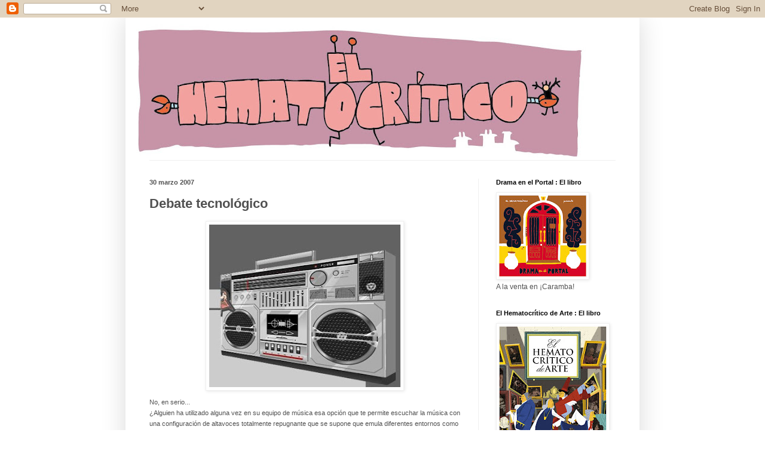

--- FILE ---
content_type: text/html; charset=UTF-8
request_url: https://elhematocritico.blogspot.com/2007/03/debate-tecnolgico.html?showComment=1175467200000
body_size: 11990
content:
<!DOCTYPE html>
<html class='v2' dir='ltr' xmlns='http://www.w3.org/1999/xhtml' xmlns:b='http://www.google.com/2005/gml/b' xmlns:data='http://www.google.com/2005/gml/data' xmlns:expr='http://www.google.com/2005/gml/expr'>
<head>
<link href='https://www.blogger.com/static/v1/widgets/335934321-css_bundle_v2.css' rel='stylesheet' type='text/css'/>
<meta content='IE=EmulateIE7' http-equiv='X-UA-Compatible'/>
<meta content='width=1100' name='viewport'/>
<meta content='text/html; charset=UTF-8' http-equiv='Content-Type'/>
<meta content='blogger' name='generator'/>
<link href='https://elhematocritico.blogspot.com/favicon.ico' rel='icon' type='image/x-icon'/>
<link href='http://elhematocritico.blogspot.com/2007/03/debate-tecnolgico.html' rel='canonical'/>
<link rel="alternate" type="application/atom+xml" title="El Hematocrítico - Atom" href="https://elhematocritico.blogspot.com/feeds/posts/default" />
<link rel="alternate" type="application/rss+xml" title="El Hematocrítico - RSS" href="https://elhematocritico.blogspot.com/feeds/posts/default?alt=rss" />
<link rel="service.post" type="application/atom+xml" title="El Hematocrítico - Atom" href="https://www.blogger.com/feeds/29885496/posts/default" />

<link rel="alternate" type="application/atom+xml" title="El Hematocrítico - Atom" href="https://elhematocritico.blogspot.com/feeds/4086845625184254881/comments/default" />
<!--Can't find substitution for tag [blog.ieCssRetrofitLinks]-->
<link href='https://blogger.googleusercontent.com/img/b/R29vZ2xl/AVvXsEiDWA8NHrrAhLzXYy7diH4m3i0PGa7lUz8FjNPTlugTUpq5jwEkBxM0GqYvorfytRzbXZcRF9E50qWYvkY6szwMvx8U3W6TL2FFqisVx-3T4UODsIuWJXk1PTOjayUwheBZ3y6n3Q/s320/untitled.bmp' rel='image_src'/>
<meta content='http://elhematocritico.blogspot.com/2007/03/debate-tecnolgico.html' property='og:url'/>
<meta content='Debate tecnológico' property='og:title'/>
<meta content='No, en serio... ¿Alguien ha utilizado alguna vez en su equipo de música esa opción que te permite escuchar la música con una configuración d...' property='og:description'/>
<meta content='https://blogger.googleusercontent.com/img/b/R29vZ2xl/AVvXsEiDWA8NHrrAhLzXYy7diH4m3i0PGa7lUz8FjNPTlugTUpq5jwEkBxM0GqYvorfytRzbXZcRF9E50qWYvkY6szwMvx8U3W6TL2FFqisVx-3T4UODsIuWJXk1PTOjayUwheBZ3y6n3Q/w1200-h630-p-k-no-nu/untitled.bmp' property='og:image'/>
<title>El Hematocrítico: Debate tecnológico</title>
<style id='page-skin-1' type='text/css'><!--
/*
-----------------------------------------------
Blogger Template Style
Name:     Simple
Designer: Blogger
URL:      www.blogger.com
----------------------------------------------- */
/* Content
----------------------------------------------- */
body {
font: normal normal 12px Arial, Tahoma, Helvetica, FreeSans, sans-serif;
color: #515151;
background: #ffffff none repeat scroll top left;
padding: 0 40px 40px 40px;
}
html body .region-inner {
min-width: 0;
max-width: 100%;
width: auto;
}
h2 {
font-size: 22px;
}
a:link {
text-decoration:none;
color: #cf2568;
}
a:visited {
text-decoration:none;
color: #909090;
}
a:hover {
text-decoration:underline;
color: #ff407b;
}
.body-fauxcolumn-outer .fauxcolumn-inner {
background: transparent url(//www.blogblog.com/1kt/simple/body_gradient_tile_light.png) repeat scroll top left;
_background-image: none;
}
.body-fauxcolumn-outer .cap-top {
position: absolute;
z-index: 1;
height: 400px;
width: 100%;
}
.body-fauxcolumn-outer .cap-top .cap-left {
width: 100%;
background: transparent url(//www.blogblog.com/1kt/simple/gradients_light.png) repeat-x scroll top left;
_background-image: none;
}
.content-outer {
-moz-box-shadow: 0 0 40px rgba(0, 0, 0, .15);
-webkit-box-shadow: 0 0 5px rgba(0, 0, 0, .15);
-goog-ms-box-shadow: 0 0 10px #333333;
box-shadow: 0 0 40px rgba(0, 0, 0, .15);
margin-bottom: 1px;
}
.content-inner {
padding: 10px 10px;
}
.content-inner {
background-color: #ffffff;
}
/* Header
----------------------------------------------- */
.header-outer {
background: transparent none repeat-x scroll 0 -400px;
_background-image: none;
}
.Header h1 {
font: normal normal 60px Arial, Tahoma, Helvetica, FreeSans, sans-serif;
color: #c9397e;
text-shadow: -1px -1px 1px rgba(0, 0, 0, .2);
}
.Header h1 a {
color: #c9397e;
}
.Header .description {
font-size: 140%;
color: #818181;
}
.header-inner .Header .titlewrapper {
padding: 22px 30px;
}
.header-inner .Header .descriptionwrapper {
padding: 0 30px;
}
/* Tabs
----------------------------------------------- */
.tabs-inner .section:first-child {
border-top: 1px solid #f0f0f0;
}
.tabs-inner .section:first-child ul {
margin-top: -1px;
border-top: 1px solid #f0f0f0;
border-left: 0 solid #f0f0f0;
border-right: 0 solid #f0f0f0;
}
.tabs-inner .widget ul {
background: #f7f7f7 url(//www.blogblog.com/1kt/simple/gradients_light.png) repeat-x scroll 0 -800px;
_background-image: none;
border-bottom: 1px solid #f0f0f0;
margin-top: 0;
margin-left: -30px;
margin-right: -30px;
}
.tabs-inner .widget li a {
display: inline-block;
padding: .6em 1em;
font: normal normal 14px Arial, Tahoma, Helvetica, FreeSans, sans-serif;
color: #9f9f9f;
border-left: 1px solid #ffffff;
border-right: 1px solid #f0f0f0;
}
.tabs-inner .widget li:first-child a {
border-left: none;
}
.tabs-inner .widget li.selected a, .tabs-inner .widget li a:hover {
color: #000000;
background-color: #f0f0f0;
text-decoration: none;
}
/* Columns
----------------------------------------------- */
.main-outer {
border-top: 0 solid #f0f0f0;
}
.fauxcolumn-left-outer .fauxcolumn-inner {
border-right: 1px solid #f0f0f0;
}
.fauxcolumn-right-outer .fauxcolumn-inner {
border-left: 1px solid #f0f0f0;
}
/* Headings
----------------------------------------------- */
div.widget > h2,
div.widget h2.title {
margin: 0 0 1em 0;
font: normal bold 11px Arial, Tahoma, Helvetica, FreeSans, sans-serif;
color: #000000;
}
/* Widgets
----------------------------------------------- */
.widget .zippy {
color: #9f9f9f;
text-shadow: 2px 2px 1px rgba(0, 0, 0, .1);
}
.widget .popular-posts ul {
list-style: none;
}
/* Posts
----------------------------------------------- */
h2.date-header {
font: normal bold 11px Arial, Tahoma, Helvetica, FreeSans, sans-serif;
}
.date-header span {
background-color: transparent;
color: #515151;
padding: inherit;
letter-spacing: inherit;
margin: inherit;
}
.main-inner {
padding-top: 30px;
padding-bottom: 30px;
}
.main-inner .column-center-inner {
padding: 0 15px;
}
.main-inner .column-center-inner .section {
margin: 0 15px;
}
.post {
margin: 0 0 25px 0;
}
h3.post-title, .comments h4 {
font: normal bold 22px Arial, Tahoma, Helvetica, FreeSans, sans-serif;
margin: .75em 0 0;
}
.post-body {
font-size: 110%;
line-height: 1.4;
position: relative;
}
.post-body img, .post-body .tr-caption-container, .Profile img, .Image img,
.BlogList .item-thumbnail img {
padding: 2px;
background: #ffffff;
border: 1px solid #f0f0f0;
-moz-box-shadow: 1px 1px 5px rgba(0, 0, 0, .1);
-webkit-box-shadow: 1px 1px 5px rgba(0, 0, 0, .1);
box-shadow: 1px 1px 5px rgba(0, 0, 0, .1);
}
.post-body img, .post-body .tr-caption-container {
padding: 5px;
}
.post-body .tr-caption-container {
color: #515151;
}
.post-body .tr-caption-container img {
padding: 0;
background: transparent;
border: none;
-moz-box-shadow: 0 0 0 rgba(0, 0, 0, .1);
-webkit-box-shadow: 0 0 0 rgba(0, 0, 0, .1);
box-shadow: 0 0 0 rgba(0, 0, 0, .1);
}
.post-header {
margin: 0 0 1.5em;
line-height: 1.6;
font-size: 90%;
}
.post-footer {
margin: 20px -2px 0;
padding: 5px 10px;
color: #737373;
background-color: #fbfbfb;
border-bottom: 1px solid #f0f0f0;
line-height: 1.6;
font-size: 90%;
}
#comments .comment-author {
padding-top: 1.5em;
border-top: 1px solid #f0f0f0;
background-position: 0 1.5em;
}
#comments .comment-author:first-child {
padding-top: 0;
border-top: none;
}
.avatar-image-container {
margin: .2em 0 0;
}
#comments .avatar-image-container img {
border: 1px solid #f0f0f0;
}
/* Comments
----------------------------------------------- */
.comments .comments-content .icon.blog-author {
background-repeat: no-repeat;
background-image: url([data-uri]);
}
.comments .comments-content .loadmore a {
border-top: 1px solid #9f9f9f;
border-bottom: 1px solid #9f9f9f;
}
.comments .comment-thread.inline-thread {
background-color: #fbfbfb;
}
.comments .continue {
border-top: 2px solid #9f9f9f;
}
/* Accents
---------------------------------------------- */
.section-columns td.columns-cell {
border-left: 1px solid #f0f0f0;
}
.blog-pager {
background: transparent none no-repeat scroll top center;
}
.blog-pager-older-link, .home-link,
.blog-pager-newer-link {
background-color: #ffffff;
padding: 5px;
}
.footer-outer {
border-top: 0 dashed #bbbbbb;
}
/* Mobile
----------------------------------------------- */
body.mobile  {
background-size: auto;
}
.mobile .body-fauxcolumn-outer {
background: transparent none repeat scroll top left;
}
.mobile .body-fauxcolumn-outer .cap-top {
background-size: 100% auto;
}
.mobile .content-outer {
-webkit-box-shadow: 0 0 3px rgba(0, 0, 0, .15);
box-shadow: 0 0 3px rgba(0, 0, 0, .15);
}
.mobile .tabs-inner .widget ul {
margin-left: 0;
margin-right: 0;
}
.mobile .post {
margin: 0;
}
.mobile .main-inner .column-center-inner .section {
margin: 0;
}
.mobile .date-header span {
padding: 0.1em 10px;
margin: 0 -10px;
}
.mobile h3.post-title {
margin: 0;
}
.mobile .blog-pager {
background: transparent none no-repeat scroll top center;
}
.mobile .footer-outer {
border-top: none;
}
.mobile .main-inner, .mobile .footer-inner {
background-color: #ffffff;
}
.mobile-index-contents {
color: #515151;
}
.mobile-link-button {
background-color: #cf2568;
}
.mobile-link-button a:link, .mobile-link-button a:visited {
color: #ffffff;
}
.mobile .tabs-inner .section:first-child {
border-top: none;
}
.mobile .tabs-inner .PageList .widget-content {
background-color: #f0f0f0;
color: #000000;
border-top: 1px solid #f0f0f0;
border-bottom: 1px solid #f0f0f0;
}
.mobile .tabs-inner .PageList .widget-content .pagelist-arrow {
border-left: 1px solid #f0f0f0;
}

--></style>
<style id='template-skin-1' type='text/css'><!--
body {
min-width: 860px;
}
.content-outer, .content-fauxcolumn-outer, .region-inner {
min-width: 860px;
max-width: 860px;
_width: 860px;
}
.main-inner .columns {
padding-left: 0px;
padding-right: 260px;
}
.main-inner .fauxcolumn-center-outer {
left: 0px;
right: 260px;
/* IE6 does not respect left and right together */
_width: expression(this.parentNode.offsetWidth -
parseInt("0px") -
parseInt("260px") + 'px');
}
.main-inner .fauxcolumn-left-outer {
width: 0px;
}
.main-inner .fauxcolumn-right-outer {
width: 260px;
}
.main-inner .column-left-outer {
width: 0px;
right: 100%;
margin-left: -0px;
}
.main-inner .column-right-outer {
width: 260px;
margin-right: -260px;
}
#layout {
min-width: 0;
}
#layout .content-outer {
min-width: 0;
width: 800px;
}
#layout .region-inner {
min-width: 0;
width: auto;
}
--></style>
<link href='https://www.blogger.com/dyn-css/authorization.css?targetBlogID=29885496&amp;zx=3a00f42f-3139-4e26-8571-e96a5411dda0' media='none' onload='if(media!=&#39;all&#39;)media=&#39;all&#39;' rel='stylesheet'/><noscript><link href='https://www.blogger.com/dyn-css/authorization.css?targetBlogID=29885496&amp;zx=3a00f42f-3139-4e26-8571-e96a5411dda0' rel='stylesheet'/></noscript>
<meta name='google-adsense-platform-account' content='ca-host-pub-1556223355139109'/>
<meta name='google-adsense-platform-domain' content='blogspot.com'/>

</head>
<body class='loading variant-pale'>
<div class='navbar section' id='navbar'><div class='widget Navbar' data-version='1' id='Navbar1'><script type="text/javascript">
    function setAttributeOnload(object, attribute, val) {
      if(window.addEventListener) {
        window.addEventListener('load',
          function(){ object[attribute] = val; }, false);
      } else {
        window.attachEvent('onload', function(){ object[attribute] = val; });
      }
    }
  </script>
<div id="navbar-iframe-container"></div>
<script type="text/javascript" src="https://apis.google.com/js/platform.js"></script>
<script type="text/javascript">
      gapi.load("gapi.iframes:gapi.iframes.style.bubble", function() {
        if (gapi.iframes && gapi.iframes.getContext) {
          gapi.iframes.getContext().openChild({
              url: 'https://www.blogger.com/navbar/29885496?po\x3d4086845625184254881\x26origin\x3dhttps://elhematocritico.blogspot.com',
              where: document.getElementById("navbar-iframe-container"),
              id: "navbar-iframe"
          });
        }
      });
    </script><script type="text/javascript">
(function() {
var script = document.createElement('script');
script.type = 'text/javascript';
script.src = '//pagead2.googlesyndication.com/pagead/js/google_top_exp.js';
var head = document.getElementsByTagName('head')[0];
if (head) {
head.appendChild(script);
}})();
</script>
</div></div>
<div class='body-fauxcolumns'>
<div class='fauxcolumn-outer body-fauxcolumn-outer'>
<div class='cap-top'>
<div class='cap-left'></div>
<div class='cap-right'></div>
</div>
<div class='fauxborder-left'>
<div class='fauxborder-right'></div>
<div class='fauxcolumn-inner'>
</div>
</div>
<div class='cap-bottom'>
<div class='cap-left'></div>
<div class='cap-right'></div>
</div>
</div>
</div>
<div class='content'>
<div class='content-fauxcolumns'>
<div class='fauxcolumn-outer content-fauxcolumn-outer'>
<div class='cap-top'>
<div class='cap-left'></div>
<div class='cap-right'></div>
</div>
<div class='fauxborder-left'>
<div class='fauxborder-right'></div>
<div class='fauxcolumn-inner'>
</div>
</div>
<div class='cap-bottom'>
<div class='cap-left'></div>
<div class='cap-right'></div>
</div>
</div>
</div>
<div class='content-outer'>
<div class='content-cap-top cap-top'>
<div class='cap-left'></div>
<div class='cap-right'></div>
</div>
<div class='fauxborder-left content-fauxborder-left'>
<div class='fauxborder-right content-fauxborder-right'></div>
<div class='content-inner'>
<header>
<div class='header-outer'>
<div class='header-cap-top cap-top'>
<div class='cap-left'></div>
<div class='cap-right'></div>
</div>
<div class='fauxborder-left header-fauxborder-left'>
<div class='fauxborder-right header-fauxborder-right'></div>
<div class='region-inner header-inner'>
<div class='header section' id='header'><div class='widget Header' data-version='1' id='Header1'>
<div id='header-inner'>
<a href='https://elhematocritico.blogspot.com/' style='display: block'>
<img alt='El Hematocrítico' height='228px; ' id='Header1_headerimg' src='https://blogger.googleusercontent.com/img/b/R29vZ2xl/AVvXsEhnOKNBJmXGkjRX_AlaG8HxTOxrHvrLPbntCuXSjrWDmKULRjSSLZsr6Gx-tCRaWPL-fie3Lar07kAUfxOVxglIceV4365nR7hinyeanCy63TxOk5gzYZo8loqC0HAIp2KfgUX6XA/s760/Ro_tulo+Hemato%25281%2529.jpg' style='display: block' width='760px; '/>
</a>
</div>
</div></div>
</div>
</div>
<div class='header-cap-bottom cap-bottom'>
<div class='cap-left'></div>
<div class='cap-right'></div>
</div>
</div>
</header>
<div class='tabs-outer'>
<div class='tabs-cap-top cap-top'>
<div class='cap-left'></div>
<div class='cap-right'></div>
</div>
<div class='fauxborder-left tabs-fauxborder-left'>
<div class='fauxborder-right tabs-fauxborder-right'></div>
<div class='region-inner tabs-inner'>
<div class='tabs no-items section' id='crosscol'></div>
<div class='tabs no-items section' id='crosscol-overflow'></div>
</div>
</div>
<div class='tabs-cap-bottom cap-bottom'>
<div class='cap-left'></div>
<div class='cap-right'></div>
</div>
</div>
<div class='main-outer'>
<div class='main-cap-top cap-top'>
<div class='cap-left'></div>
<div class='cap-right'></div>
</div>
<div class='fauxborder-left main-fauxborder-left'>
<div class='fauxborder-right main-fauxborder-right'></div>
<div class='region-inner main-inner'>
<div class='columns fauxcolumns'>
<div class='fauxcolumn-outer fauxcolumn-center-outer'>
<div class='cap-top'>
<div class='cap-left'></div>
<div class='cap-right'></div>
</div>
<div class='fauxborder-left'>
<div class='fauxborder-right'></div>
<div class='fauxcolumn-inner'>
</div>
</div>
<div class='cap-bottom'>
<div class='cap-left'></div>
<div class='cap-right'></div>
</div>
</div>
<div class='fauxcolumn-outer fauxcolumn-left-outer'>
<div class='cap-top'>
<div class='cap-left'></div>
<div class='cap-right'></div>
</div>
<div class='fauxborder-left'>
<div class='fauxborder-right'></div>
<div class='fauxcolumn-inner'>
</div>
</div>
<div class='cap-bottom'>
<div class='cap-left'></div>
<div class='cap-right'></div>
</div>
</div>
<div class='fauxcolumn-outer fauxcolumn-right-outer'>
<div class='cap-top'>
<div class='cap-left'></div>
<div class='cap-right'></div>
</div>
<div class='fauxborder-left'>
<div class='fauxborder-right'></div>
<div class='fauxcolumn-inner'>
</div>
</div>
<div class='cap-bottom'>
<div class='cap-left'></div>
<div class='cap-right'></div>
</div>
</div>
<!-- corrects IE6 width calculation -->
<div class='columns-inner'>
<div class='column-center-outer'>
<div class='column-center-inner'>
<div class='main section' id='main'><div class='widget Blog' data-version='1' id='Blog1'>
<div class='blog-posts hfeed'>

          <div class="date-outer">
        
<h2 class='date-header'><span>30 marzo 2007</span></h2>

          <div class="date-posts">
        
<div class='post-outer'>
<div class='post hentry'>
<a name='4086845625184254881'></a>
<h3 class='post-title entry-title'>
Debate tecnológico
</h3>
<div class='post-header'>
<div class='post-header-line-1'></div>
</div>
<div class='post-body entry-content' id='post-body-4086845625184254881'>
<a href="https://blogger.googleusercontent.com/img/b/R29vZ2xl/AVvXsEiDWA8NHrrAhLzXYy7diH4m3i0PGa7lUz8FjNPTlugTUpq5jwEkBxM0GqYvorfytRzbXZcRF9E50qWYvkY6szwMvx8U3W6TL2FFqisVx-3T4UODsIuWJXk1PTOjayUwheBZ3y6n3Q/s1600-h/untitled.bmp"><img alt="" border="0" id="BLOGGER_PHOTO_ID_5047668813144423890" src="https://blogger.googleusercontent.com/img/b/R29vZ2xl/AVvXsEiDWA8NHrrAhLzXYy7diH4m3i0PGa7lUz8FjNPTlugTUpq5jwEkBxM0GqYvorfytRzbXZcRF9E50qWYvkY6szwMvx8U3W6TL2FFqisVx-3T4UODsIuWJXk1PTOjayUwheBZ3y6n3Q/s320/untitled.bmp" style="DISPLAY: block; MARGIN: 0px auto 10px; CURSOR: hand; TEXT-ALIGN: center" /></a><span style="font-size:85%;">No, en serio...</span><br /><span style="font-size:85%;">&#191;Alguien ha utilizado alguna vez en su equipo de música esa opción que te permite escuchar la música con una configuración de altavoces totalmente repugnante que se supone que emula diferentes entornos como Church, Theatre o Stadium? &#191;Alguien jamás? &#191;Esto vale para algo?.</span><br /><span style="font-size:85%;">Y otra pregunta...&#191;alguien se acuerda del botón misterioso que tenían aquellos radiocasettes de nuestra infancia que ponía DOLBY?. &#191;Eso hacía qué exactamente?.Espero sus respuestas.</span>
<div style='clear: both;'></div>
</div>
<div class='post-footer'>
<div class='post-footer-line post-footer-line-1'><span class='post-author vcard'>
Publicado por
<span class='fn'>Hematocrítico</span>
</span>
<span class='post-timestamp'>
en
<a class='timestamp-link' href='https://elhematocritico.blogspot.com/2007/03/debate-tecnolgico.html' rel='bookmark' title='permanent link'><abbr class='published' title='2007-03-30T12:52:00+02:00'>12:52 p.&#8239;m.</abbr></a>
</span>
<span class='post-comment-link'>
</span>
<span class='post-icons'>
<span class='item-action'>
<a href='https://www.blogger.com/email-post/29885496/4086845625184254881' title='Enviar entrada por correo electrónico'>
<img alt="" class="icon-action" height="13" src="//img1.blogblog.com/img/icon18_email.gif" width="18">
</a>
</span>
<span class='item-control blog-admin pid-2029700466'>
<a href='https://www.blogger.com/post-edit.g?blogID=29885496&postID=4086845625184254881&from=pencil' title='Editar entrada'>
<img alt='' class='icon-action' height='18' src='https://resources.blogblog.com/img/icon18_edit_allbkg.gif' width='18'/>
</a>
</span>
</span>
<div class='post-share-buttons goog-inline-block'>
<a class='goog-inline-block share-button sb-email' href='https://www.blogger.com/share-post.g?blogID=29885496&postID=4086845625184254881&target=email' target='_blank' title='Enviar por correo electrónico'><span class='share-button-link-text'>Enviar por correo electrónico</span></a><a class='goog-inline-block share-button sb-blog' href='https://www.blogger.com/share-post.g?blogID=29885496&postID=4086845625184254881&target=blog' onclick='window.open(this.href, "_blank", "height=270,width=475"); return false;' target='_blank' title='Escribe un blog'><span class='share-button-link-text'>Escribe un blog</span></a><a class='goog-inline-block share-button sb-twitter' href='https://www.blogger.com/share-post.g?blogID=29885496&postID=4086845625184254881&target=twitter' target='_blank' title='Compartir en X'><span class='share-button-link-text'>Compartir en X</span></a><a class='goog-inline-block share-button sb-facebook' href='https://www.blogger.com/share-post.g?blogID=29885496&postID=4086845625184254881&target=facebook' onclick='window.open(this.href, "_blank", "height=430,width=640"); return false;' target='_blank' title='Compartir con Facebook'><span class='share-button-link-text'>Compartir con Facebook</span></a><a class='goog-inline-block share-button sb-pinterest' href='https://www.blogger.com/share-post.g?blogID=29885496&postID=4086845625184254881&target=pinterest' target='_blank' title='Compartir en Pinterest'><span class='share-button-link-text'>Compartir en Pinterest</span></a>
</div>
</div>
<div class='post-footer-line post-footer-line-2'></div>
<div class='post-footer-line post-footer-line-3'><span class='post-location'>
</span>
</div>
</div>
</div>
<div class='comments' id='comments'>
<a name='comments'></a>
<h4>6 comentarios:</h4>
<div id='Blog1_comments-block-wrapper'>
<dl class='avatar-comment-indent' id='comments-block'>
<dt class='comment-author ' id='c1471699708952808217'>
<a name='c1471699708952808217'></a>
<div class="avatar-image-container avatar-stock"><span dir="ltr"><img src="//resources.blogblog.com/img/blank.gif" width="35" height="35" alt="" title="An&oacute;nimo">

</span></div>
Anónimo
dijo...
</dt>
<dd class='comment-body' id='Blog1_cmt-1471699708952808217'>
<p>
Que no se dice Dolby, fuuuuuuurro, se dice "Dobly" (con acento en la "b")<BR/><BR/>&#161;&#161;This goes to eleven!!
</p>
</dd>
<dd class='comment-footer'>
<span class='comment-timestamp'>
<a href='https://elhematocritico.blogspot.com/2007/03/debate-tecnolgico.html?showComment=1175255940000#c1471699708952808217' title='comment permalink'>
1:59 p.&#8239;m.
</a>
<span class='item-control blog-admin pid-1427467223'>
<a class='comment-delete' href='https://www.blogger.com/comment/delete/29885496/1471699708952808217' title='Eliminar comentario'>
<img src='https://resources.blogblog.com/img/icon_delete13.gif'/>
</a>
</span>
</span>
</dd>
<dt class='comment-author ' id='c3665113560838752376'>
<a name='c3665113560838752376'></a>
<div class="avatar-image-container avatar-stock"><span dir="ltr"><img src="//resources.blogblog.com/img/blank.gif" width="35" height="35" alt="" title="An&oacute;nimo">

</span></div>
Anónimo
dijo...
</dt>
<dd class='comment-body' id='Blog1_cmt-3665113560838752376'>
<p>
De esos botones, el más inútil de todos era ese de los PiCis de antaño que ponía TURBO. Quién querría que una patata de ordenador fuera todavía más lenta de lo que iba, pregunto amburtiado?
</p>
</dd>
<dd class='comment-footer'>
<span class='comment-timestamp'>
<a href='https://elhematocritico.blogspot.com/2007/03/debate-tecnolgico.html?showComment=1175257080000#c3665113560838752376' title='comment permalink'>
2:18 p.&#8239;m.
</a>
<span class='item-control blog-admin pid-1427467223'>
<a class='comment-delete' href='https://www.blogger.com/comment/delete/29885496/3665113560838752376' title='Eliminar comentario'>
<img src='https://resources.blogblog.com/img/icon_delete13.gif'/>
</a>
</span>
</span>
</dd>
<dt class='comment-author blog-author' id='c3881458230284092031'>
<a name='c3881458230284092031'></a>
<div class="avatar-image-container vcard"><span dir="ltr"><a href="https://www.blogger.com/profile/05946908329695993124" target="" rel="nofollow" onclick="" class="avatar-hovercard" id="av-3881458230284092031-05946908329695993124"><img src="https://resources.blogblog.com/img/blank.gif" width="35" height="35" class="delayLoad" style="display: none;" longdesc="//blogger.googleusercontent.com/img/b/R29vZ2xl/AVvXsEg8U38FTAqCXlkGXnXQG-4s8Jd3M62KSrMGXOb_ccRsFIN5ChyZROaa1b7kHn-Zww4nYFoIvFDVqeBQWlqWFDX5fog9HdlC_CCDgcocHYT7GtK8oBYZr81bVRX7QIS9iQ/s45-c/hemato.jpg" alt="" title="Hematocr&iacute;tico">

<noscript><img src="//blogger.googleusercontent.com/img/b/R29vZ2xl/AVvXsEg8U38FTAqCXlkGXnXQG-4s8Jd3M62KSrMGXOb_ccRsFIN5ChyZROaa1b7kHn-Zww4nYFoIvFDVqeBQWlqWFDX5fog9HdlC_CCDgcocHYT7GtK8oBYZr81bVRX7QIS9iQ/s45-c/hemato.jpg" width="35" height="35" class="photo" alt=""></noscript></a></span></div>
<a href='https://www.blogger.com/profile/05946908329695993124' rel='nofollow'>Hematocrítico</a>
dijo...
</dt>
<dd class='comment-body' id='Blog1_cmt-3881458230284092031'>
<p>
Me recuerdan por aquí que el botón de TURBO, inútil que parecía, era la única forma posible de conseguir jugar al juego del gusano en los velocísimos 286. había que amainar esos 25 megaherzios
</p>
</dd>
<dd class='comment-footer'>
<span class='comment-timestamp'>
<a href='https://elhematocritico.blogspot.com/2007/03/debate-tecnolgico.html?showComment=1175260800000#c3881458230284092031' title='comment permalink'>
3:20 p.&#8239;m.
</a>
<span class='item-control blog-admin pid-2029700466'>
<a class='comment-delete' href='https://www.blogger.com/comment/delete/29885496/3881458230284092031' title='Eliminar comentario'>
<img src='https://resources.blogblog.com/img/icon_delete13.gif'/>
</a>
</span>
</span>
</dd>
<dt class='comment-author ' id='c2547882716891510581'>
<a name='c2547882716891510581'></a>
<div class="avatar-image-container avatar-stock"><span dir="ltr"><a href="https://www.blogger.com/profile/02562437940743679939" target="" rel="nofollow" onclick="" class="avatar-hovercard" id="av-2547882716891510581-02562437940743679939"><img src="//www.blogger.com/img/blogger_logo_round_35.png" width="35" height="35" alt="" title="retratoderetrete">

</a></span></div>
<a href='https://www.blogger.com/profile/02562437940743679939' rel='nofollow'>retratoderetrete</a>
dijo...
</dt>
<dd class='comment-body' id='Blog1_cmt-2547882716891510581'>
<p>
perdón por hablar de otro tema, pero estoy viendo "escuela de rock" y...<BR/>&#191;POR QUÉ NADIE ME HABÍA DICHO QUE AL SEÑOR BLACK LO DOBLABA EL DE EL CANTO DEL MOCO?<BR/>lo siento, pero así no puedo verla.<BR/>ya me la pasarás en v.o.
</p>
</dd>
<dd class='comment-footer'>
<span class='comment-timestamp'>
<a href='https://elhematocritico.blogspot.com/2007/03/debate-tecnolgico.html?showComment=1175458200000#c2547882716891510581' title='comment permalink'>
10:10 p.&#8239;m.
</a>
<span class='item-control blog-admin pid-1002516177'>
<a class='comment-delete' href='https://www.blogger.com/comment/delete/29885496/2547882716891510581' title='Eliminar comentario'>
<img src='https://resources.blogblog.com/img/icon_delete13.gif'/>
</a>
</span>
</span>
</dd>
<dt class='comment-author blog-author' id='c4645672358730563866'>
<a name='c4645672358730563866'></a>
<div class="avatar-image-container vcard"><span dir="ltr"><a href="https://www.blogger.com/profile/05946908329695993124" target="" rel="nofollow" onclick="" class="avatar-hovercard" id="av-4645672358730563866-05946908329695993124"><img src="https://resources.blogblog.com/img/blank.gif" width="35" height="35" class="delayLoad" style="display: none;" longdesc="//blogger.googleusercontent.com/img/b/R29vZ2xl/AVvXsEg8U38FTAqCXlkGXnXQG-4s8Jd3M62KSrMGXOb_ccRsFIN5ChyZROaa1b7kHn-Zww4nYFoIvFDVqeBQWlqWFDX5fog9HdlC_CCDgcocHYT7GtK8oBYZr81bVRX7QIS9iQ/s45-c/hemato.jpg" alt="" title="Hematocr&iacute;tico">

<noscript><img src="//blogger.googleusercontent.com/img/b/R29vZ2xl/AVvXsEg8U38FTAqCXlkGXnXQG-4s8Jd3M62KSrMGXOb_ccRsFIN5ChyZROaa1b7kHn-Zww4nYFoIvFDVqeBQWlqWFDX5fog9HdlC_CCDgcocHYT7GtK8oBYZr81bVRX7QIS9iQ/s45-c/hemato.jpg" width="35" height="35" class="photo" alt=""></noscript></a></span></div>
<a href='https://www.blogger.com/profile/05946908329695993124' rel='nofollow'>Hematocrítico</a>
dijo...
</dt>
<dd class='comment-body' id='Blog1_cmt-4645672358730563866'>
<p>
Duro, eh?<BR/>Te pasaré el DVD. perdón por el susto!
</p>
</dd>
<dd class='comment-footer'>
<span class='comment-timestamp'>
<a href='https://elhematocritico.blogspot.com/2007/03/debate-tecnolgico.html?showComment=1175467200000#c4645672358730563866' title='comment permalink'>
12:40 a.&#8239;m.
</a>
<span class='item-control blog-admin pid-2029700466'>
<a class='comment-delete' href='https://www.blogger.com/comment/delete/29885496/4645672358730563866' title='Eliminar comentario'>
<img src='https://resources.blogblog.com/img/icon_delete13.gif'/>
</a>
</span>
</span>
</dd>
<dt class='comment-author ' id='c946787784167171473'>
<a name='c946787784167171473'></a>
<div class="avatar-image-container avatar-stock"><span dir="ltr"><img src="//resources.blogblog.com/img/blank.gif" width="35" height="35" alt="" title="An&oacute;nimo">

</span></div>
Anónimo
dijo...
</dt>
<dd class='comment-body' id='Blog1_cmt-946787784167171473'>
<p>
Jolín, Retrete, anoche estaba viendo Escuela de Mick (digo, Escuela de Rock) y me preguntaba de qué famosillo cutre sería ese doblaje impresentable que me chirriaba en los oidos...<BR/><BR/>Gracias por sacarme de la duda, ahora lo comprendo.
</p>
</dd>
<dd class='comment-footer'>
<span class='comment-timestamp'>
<a href='https://elhematocritico.blogspot.com/2007/03/debate-tecnolgico.html?showComment=1175526960000#c946787784167171473' title='comment permalink'>
5:16 p.&#8239;m.
</a>
<span class='item-control blog-admin pid-1427467223'>
<a class='comment-delete' href='https://www.blogger.com/comment/delete/29885496/946787784167171473' title='Eliminar comentario'>
<img src='https://resources.blogblog.com/img/icon_delete13.gif'/>
</a>
</span>
</span>
</dd>
</dl>
</div>
<p class='comment-footer'>
<a href='https://www.blogger.com/comment/fullpage/post/29885496/4086845625184254881' onclick=''>Publicar un comentario</a>
</p>
</div>
</div>

        </div></div>
      
</div>
<div class='blog-pager' id='blog-pager'>
<span id='blog-pager-newer-link'>
<a class='blog-pager-newer-link' href='https://elhematocritico.blogspot.com/2007/04/noestoyenelcgai-revisited.html' id='Blog1_blog-pager-newer-link' title='Entrada más reciente'>Entrada más reciente</a>
</span>
<span id='blog-pager-older-link'>
<a class='blog-pager-older-link' href='https://elhematocritico.blogspot.com/2007/03/vaya-panda-de-pichaflojas.html' id='Blog1_blog-pager-older-link' title='Entrada antigua'>Entrada antigua</a>
</span>
<a class='home-link' href='https://elhematocritico.blogspot.com/'>Inicio</a>
</div>
<div class='clear'></div>
<div class='post-feeds'>
<div class='feed-links'>
Suscribirse a:
<a class='feed-link' href='https://elhematocritico.blogspot.com/feeds/4086845625184254881/comments/default' target='_blank' type='application/atom+xml'>Enviar comentarios (Atom)</a>
</div>
</div>
</div></div>
</div>
</div>
<div class='column-left-outer'>
<div class='column-left-inner'>
<aside>
</aside>
</div>
</div>
<div class='column-right-outer'>
<div class='column-right-inner'>
<aside>
<div class='sidebar section' id='sidebar-right-1'><div class='widget Image' data-version='1' id='Image1'>
<h2>Drama en el Portal : El libro</h2>
<div class='widget-content'>
<a href='http://carambacomics.com/catalogo/tebeos/drama-en-el-portal/'>
<img alt='Drama en el Portal : El libro' height='140' id='Image1_img' src='https://blogger.googleusercontent.com/img/b/R29vZ2xl/AVvXsEgQ2hRkLqd9nURuq92bvPpe1Ms56SC1VglA7GGGd7E9edxDHulo9gwn4txhplc4G1YrqdcpcgL0iWn6FyMBr5HVDdavMr4-J7sLkEJTGUlpJl7WWimt1oNMq8NjYWCzlUFCR_VJ/s150/163drama.jpg' width='150'/>
</a>
<br/>
<span class='caption'>A la venta en &#161;Caramba!</span>
</div>
<div class='clear'></div>
</div><div class='widget Image' data-version='1' id='Image2'>
<h2>El Hematocrítico de Arte : El libro</h2>
<div class='widget-content'>
<a href='http://carambacomics.com/catalogo/tebeos/el-hematocritico-de-arte/'>
<img alt='El Hematocrítico de Arte : El libro' height='250' id='Image2_img' src='https://blogger.googleusercontent.com/img/b/R29vZ2xl/AVvXsEj_4YAsLnZHFE3yTxDzIKRugfGf9dCuvgzqpRKggI2q9Jn2NjwTEQLHNhHao2Q64BTY60E9TObvqTFqYeFvBCrg6Uj5vD8A84ZOHvu12KcThSnnHatlOzJT8-Qs3sx9xRoScEag/s250/2465.jpg' width='184'/>
</a>
<br/>
<span class='caption'>A la venta en &#161;Caramba!</span>
</div>
<div class='clear'></div>
</div><div class='widget LinkList' data-version='1' id='LinkList2'>
<h2>&#161;Quiero más Hemato!</h2>
<div class='widget-content'>
<ul>
<li><a href='http://twitter.com/hematocritico'>Seguidme en Twitter</a></li>
<li><a href='http://www.facebook.com/#!/pages/El-Hematocr%C3%ADtico/59104242826'>Seguidme en Facebook</a></li>
<li><a href='http://www.linkedin.com/in/hemato'>Estoy en Linkedin</a></li>
<li><a href='http://hematocritico.tumblr.com/'>El Hematocrítico de Arte</a></li>
<li><a href='http://cinemania.es/blogs/13/el-hematocritico-de-cine'>El Hematocrítico de Cine</a></li>
<li><a href='http://dramaenelportal.tumblr.com/'>&#161;DRAMA en el portal!</a></li>
<li><a href='http://loshermanospodcast.wordpress.com/'>Los Hermanos Podcast</a></li>
<li><a href='http://tobycontinuedcomic.tumblr.com/'>Toby Continued</a></li>
<li><a href='http://pequenoldn.librodenotas.com/profesorburro/'>El Profesor Burro</a></li>
</ul>
<div class='clear'></div>
</div>
</div><div class='widget LinkList' data-version='1' id='LinkList1'>
<h2>Vínculos muy fuertes</h2>
<div class='widget-content'>
<ul>
<li><a href='http://blog.adlo.es/'>ADLO</a></li>
<li><a href='http://albertovazquez.net/'>Alberto Vázquez</a></li>
<li><a href='http://misegagropilas.blogspot.com/'>Coco's Misegagropilas</a></li>
<li><a href='http://falloauditivo.podomatic.com/'>DJ Cake : Fallo Auditivo</a></li>
<li><a href='http://drzito.wordpress.com/'>Dr. Zito</a></li>
<li><a href='http://absencito.blogspot.com/'>El Blog Ausente</a></li>
<li><a href='http://emperador-de-los-helados.blogs.fotogramas.es/'>El Emperador de los Helados</a></li>
<li><a href='http://http//www.focoblog.com'>El Focoblog</a></li>
<li><a href='http://www.focoblog.com/focoforo/'>El Focoforo</a></li>
<li><a href='http://jcostellomusicaycine.blogspot.com/'>J Costello</a></li>
<li><a href='http://whatthefuckif.wordpress.com/'>Libertino's What the Fuck If</a></li>
<li><a href='http://www.librodenotas.com/'>Libro de Notas</a></li>
<li><a href='http://lolalorente.com/'>Lola Lorente</a></li>
<li><a href='http://www.mivieja.es/'>Mi vieja</a></li>
<li><a href='http://shaula-land.blogspot.com/'>Miguel Senior's Shaula-Land</a></li>
<li><a href='http://www.minchinela.com/cont/'>Minchinela</a></li>
<li><a href='http://noenportland.blogspot.com/'>Paolo 2000's Not in Portland</a></li>
<li><a href='http://pequenoldn.librodenotas.com/'>Pequeño Libro de Notas</a></li>
<li><a href='http://perdiendomiejem.blogspot.com/'>Perdiendo mi eje</a></li>
</ul>
<div class='clear'></div>
</div>
</div><div class='widget BlogArchive' data-version='1' id='BlogArchive1'>
<h2>&#191;Que yo dije qué?</h2>
<div class='widget-content'>
<div id='ArchiveList'>
<div id='BlogArchive1_ArchiveList'>
<select id='BlogArchive1_ArchiveMenu'>
<option value=''>&#191;Que yo dije qué?</option>
<option value='https://elhematocritico.blogspot.com/2015/05/'>mayo 2015 (1)</option>
<option value='https://elhematocritico.blogspot.com/2014/12/'>diciembre 2014 (1)</option>
<option value='https://elhematocritico.blogspot.com/2014/08/'>agosto 2014 (1)</option>
<option value='https://elhematocritico.blogspot.com/2014/01/'>enero 2014 (2)</option>
<option value='https://elhematocritico.blogspot.com/2013/12/'>diciembre 2013 (2)</option>
<option value='https://elhematocritico.blogspot.com/2013/11/'>noviembre 2013 (1)</option>
<option value='https://elhematocritico.blogspot.com/2013/10/'>octubre 2013 (3)</option>
<option value='https://elhematocritico.blogspot.com/2013/09/'>septiembre 2013 (8)</option>
<option value='https://elhematocritico.blogspot.com/2013/08/'>agosto 2013 (8)</option>
<option value='https://elhematocritico.blogspot.com/2013/07/'>julio 2013 (3)</option>
<option value='https://elhematocritico.blogspot.com/2013/06/'>junio 2013 (10)</option>
<option value='https://elhematocritico.blogspot.com/2013/05/'>mayo 2013 (9)</option>
<option value='https://elhematocritico.blogspot.com/2013/04/'>abril 2013 (10)</option>
<option value='https://elhematocritico.blogspot.com/2013/03/'>marzo 2013 (8)</option>
<option value='https://elhematocritico.blogspot.com/2013/02/'>febrero 2013 (30)</option>
<option value='https://elhematocritico.blogspot.com/2013/01/'>enero 2013 (15)</option>
<option value='https://elhematocritico.blogspot.com/2012/12/'>diciembre 2012 (12)</option>
<option value='https://elhematocritico.blogspot.com/2012/11/'>noviembre 2012 (18)</option>
<option value='https://elhematocritico.blogspot.com/2012/10/'>octubre 2012 (18)</option>
<option value='https://elhematocritico.blogspot.com/2012/09/'>septiembre 2012 (14)</option>
<option value='https://elhematocritico.blogspot.com/2012/08/'>agosto 2012 (11)</option>
<option value='https://elhematocritico.blogspot.com/2012/07/'>julio 2012 (23)</option>
<option value='https://elhematocritico.blogspot.com/2012/06/'>junio 2012 (19)</option>
<option value='https://elhematocritico.blogspot.com/2012/05/'>mayo 2012 (18)</option>
<option value='https://elhematocritico.blogspot.com/2012/04/'>abril 2012 (15)</option>
<option value='https://elhematocritico.blogspot.com/2012/03/'>marzo 2012 (19)</option>
<option value='https://elhematocritico.blogspot.com/2012/02/'>febrero 2012 (19)</option>
<option value='https://elhematocritico.blogspot.com/2012/01/'>enero 2012 (21)</option>
<option value='https://elhematocritico.blogspot.com/2011/12/'>diciembre 2011 (20)</option>
<option value='https://elhematocritico.blogspot.com/2011/11/'>noviembre 2011 (21)</option>
<option value='https://elhematocritico.blogspot.com/2011/10/'>octubre 2011 (19)</option>
<option value='https://elhematocritico.blogspot.com/2011/09/'>septiembre 2011 (23)</option>
<option value='https://elhematocritico.blogspot.com/2011/08/'>agosto 2011 (23)</option>
<option value='https://elhematocritico.blogspot.com/2011/07/'>julio 2011 (21)</option>
<option value='https://elhematocritico.blogspot.com/2011/06/'>junio 2011 (23)</option>
<option value='https://elhematocritico.blogspot.com/2011/05/'>mayo 2011 (20)</option>
<option value='https://elhematocritico.blogspot.com/2011/04/'>abril 2011 (17)</option>
<option value='https://elhematocritico.blogspot.com/2011/03/'>marzo 2011 (22)</option>
<option value='https://elhematocritico.blogspot.com/2011/02/'>febrero 2011 (21)</option>
<option value='https://elhematocritico.blogspot.com/2011/01/'>enero 2011 (20)</option>
<option value='https://elhematocritico.blogspot.com/2010/12/'>diciembre 2010 (23)</option>
<option value='https://elhematocritico.blogspot.com/2010/11/'>noviembre 2010 (22)</option>
<option value='https://elhematocritico.blogspot.com/2010/10/'>octubre 2010 (21)</option>
<option value='https://elhematocritico.blogspot.com/2010/09/'>septiembre 2010 (22)</option>
<option value='https://elhematocritico.blogspot.com/2010/08/'>agosto 2010 (18)</option>
<option value='https://elhematocritico.blogspot.com/2010/07/'>julio 2010 (24)</option>
<option value='https://elhematocritico.blogspot.com/2010/06/'>junio 2010 (22)</option>
<option value='https://elhematocritico.blogspot.com/2010/05/'>mayo 2010 (20)</option>
<option value='https://elhematocritico.blogspot.com/2010/04/'>abril 2010 (22)</option>
<option value='https://elhematocritico.blogspot.com/2010/03/'>marzo 2010 (22)</option>
<option value='https://elhematocritico.blogspot.com/2010/02/'>febrero 2010 (20)</option>
<option value='https://elhematocritico.blogspot.com/2010/01/'>enero 2010 (22)</option>
<option value='https://elhematocritico.blogspot.com/2009/12/'>diciembre 2009 (22)</option>
<option value='https://elhematocritico.blogspot.com/2009/11/'>noviembre 2009 (22)</option>
<option value='https://elhematocritico.blogspot.com/2009/10/'>octubre 2009 (24)</option>
<option value='https://elhematocritico.blogspot.com/2009/09/'>septiembre 2009 (22)</option>
<option value='https://elhematocritico.blogspot.com/2009/08/'>agosto 2009 (23)</option>
<option value='https://elhematocritico.blogspot.com/2009/07/'>julio 2009 (13)</option>
<option value='https://elhematocritico.blogspot.com/2009/06/'>junio 2009 (21)</option>
<option value='https://elhematocritico.blogspot.com/2009/05/'>mayo 2009 (21)</option>
<option value='https://elhematocritico.blogspot.com/2009/04/'>abril 2009 (21)</option>
<option value='https://elhematocritico.blogspot.com/2009/03/'>marzo 2009 (22)</option>
<option value='https://elhematocritico.blogspot.com/2009/02/'>febrero 2009 (22)</option>
<option value='https://elhematocritico.blogspot.com/2009/01/'>enero 2009 (27)</option>
<option value='https://elhematocritico.blogspot.com/2008/12/'>diciembre 2008 (21)</option>
<option value='https://elhematocritico.blogspot.com/2008/11/'>noviembre 2008 (27)</option>
<option value='https://elhematocritico.blogspot.com/2008/10/'>octubre 2008 (29)</option>
<option value='https://elhematocritico.blogspot.com/2008/09/'>septiembre 2008 (26)</option>
<option value='https://elhematocritico.blogspot.com/2008/08/'>agosto 2008 (16)</option>
<option value='https://elhematocritico.blogspot.com/2008/07/'>julio 2008 (25)</option>
<option value='https://elhematocritico.blogspot.com/2008/06/'>junio 2008 (24)</option>
<option value='https://elhematocritico.blogspot.com/2008/05/'>mayo 2008 (29)</option>
<option value='https://elhematocritico.blogspot.com/2008/04/'>abril 2008 (29)</option>
<option value='https://elhematocritico.blogspot.com/2008/03/'>marzo 2008 (31)</option>
<option value='https://elhematocritico.blogspot.com/2008/02/'>febrero 2008 (34)</option>
<option value='https://elhematocritico.blogspot.com/2008/01/'>enero 2008 (38)</option>
<option value='https://elhematocritico.blogspot.com/2007/12/'>diciembre 2007 (35)</option>
<option value='https://elhematocritico.blogspot.com/2007/11/'>noviembre 2007 (24)</option>
<option value='https://elhematocritico.blogspot.com/2007/10/'>octubre 2007 (26)</option>
<option value='https://elhematocritico.blogspot.com/2007/09/'>septiembre 2007 (23)</option>
<option value='https://elhematocritico.blogspot.com/2007/08/'>agosto 2007 (26)</option>
<option value='https://elhematocritico.blogspot.com/2007/07/'>julio 2007 (35)</option>
<option value='https://elhematocritico.blogspot.com/2007/06/'>junio 2007 (32)</option>
<option value='https://elhematocritico.blogspot.com/2007/05/'>mayo 2007 (28)</option>
<option value='https://elhematocritico.blogspot.com/2007/04/'>abril 2007 (21)</option>
<option value='https://elhematocritico.blogspot.com/2007/03/'>marzo 2007 (31)</option>
<option value='https://elhematocritico.blogspot.com/2007/02/'>febrero 2007 (43)</option>
<option value='https://elhematocritico.blogspot.com/2007/01/'>enero 2007 (29)</option>
<option value='https://elhematocritico.blogspot.com/2006/12/'>diciembre 2006 (28)</option>
<option value='https://elhematocritico.blogspot.com/2006/11/'>noviembre 2006 (27)</option>
<option value='https://elhematocritico.blogspot.com/2006/10/'>octubre 2006 (23)</option>
<option value='https://elhematocritico.blogspot.com/2006/09/'>septiembre 2006 (15)</option>
<option value='https://elhematocritico.blogspot.com/2006/08/'>agosto 2006 (23)</option>
<option value='https://elhematocritico.blogspot.com/2006/07/'>julio 2006 (17)</option>
<option value='https://elhematocritico.blogspot.com/2006/06/'>junio 2006 (10)</option>
</select>
</div>
</div>
<div class='clear'></div>
</div>
</div></div>
</aside>
</div>
</div>
</div>
<div style='clear: both'></div>
<!-- columns -->
</div>
<!-- main -->
</div>
</div>
<div class='main-cap-bottom cap-bottom'>
<div class='cap-left'></div>
<div class='cap-right'></div>
</div>
</div>
<footer>
<div class='footer-outer'>
<div class='footer-cap-top cap-top'>
<div class='cap-left'></div>
<div class='cap-right'></div>
</div>
<div class='fauxborder-left footer-fauxborder-left'>
<div class='fauxborder-right footer-fauxborder-right'></div>
<div class='region-inner footer-inner'>
<div class='foot no-items section' id='footer-1'></div>
<!-- outside of the include in order to lock Attribution widget -->
<div class='foot section' id='footer-3'><div class='widget Attribution' data-version='1' id='Attribution1'>
<div class='widget-content' style='text-align: center;'>
Tema Sencillo. Con la tecnología de <a href='https://www.blogger.com' target='_blank'>Blogger</a>.
</div>
<div class='clear'></div>
</div></div>
</div>
</div>
<div class='footer-cap-bottom cap-bottom'>
<div class='cap-left'></div>
<div class='cap-right'></div>
</div>
</div>
</footer>
<!-- content -->
</div>
</div>
<div class='content-cap-bottom cap-bottom'>
<div class='cap-left'></div>
<div class='cap-right'></div>
</div>
</div>
</div>
<script type='text/javascript'>
    window.setTimeout(function() {
        document.body.className = document.body.className.replace('loading', '');
      }, 10);
  </script>
<!-- Site Meter XHTML Strict 1.0 -->
<script src="//s26.sitemeter.com/js/counter.js?site=s26hemato" type="text/javascript">
</script>
<!-- Copyright (c)2009 Site Meter -->

<script type="text/javascript" src="https://www.blogger.com/static/v1/widgets/3845888474-widgets.js"></script>
<script type='text/javascript'>
window['__wavt'] = 'AOuZoY4ixIU78rdkhugw6goX6t7wqxw4yg:1768455687606';_WidgetManager._Init('//www.blogger.com/rearrange?blogID\x3d29885496','//elhematocritico.blogspot.com/2007/03/debate-tecnolgico.html','29885496');
_WidgetManager._SetDataContext([{'name': 'blog', 'data': {'blogId': '29885496', 'title': 'El Hematocr\xedtico', 'url': 'https://elhematocritico.blogspot.com/2007/03/debate-tecnolgico.html', 'canonicalUrl': 'http://elhematocritico.blogspot.com/2007/03/debate-tecnolgico.html', 'homepageUrl': 'https://elhematocritico.blogspot.com/', 'searchUrl': 'https://elhematocritico.blogspot.com/search', 'canonicalHomepageUrl': 'http://elhematocritico.blogspot.com/', 'blogspotFaviconUrl': 'https://elhematocritico.blogspot.com/favicon.ico', 'bloggerUrl': 'https://www.blogger.com', 'hasCustomDomain': false, 'httpsEnabled': true, 'enabledCommentProfileImages': true, 'gPlusViewType': 'FILTERED_POSTMOD', 'adultContent': false, 'analyticsAccountNumber': '', 'encoding': 'UTF-8', 'locale': 'es-ES', 'localeUnderscoreDelimited': 'es', 'languageDirection': 'ltr', 'isPrivate': false, 'isMobile': false, 'isMobileRequest': false, 'mobileClass': '', 'isPrivateBlog': false, 'isDynamicViewsAvailable': true, 'feedLinks': '\x3clink rel\x3d\x22alternate\x22 type\x3d\x22application/atom+xml\x22 title\x3d\x22El Hematocr\xedtico - Atom\x22 href\x3d\x22https://elhematocritico.blogspot.com/feeds/posts/default\x22 /\x3e\n\x3clink rel\x3d\x22alternate\x22 type\x3d\x22application/rss+xml\x22 title\x3d\x22El Hematocr\xedtico - RSS\x22 href\x3d\x22https://elhematocritico.blogspot.com/feeds/posts/default?alt\x3drss\x22 /\x3e\n\x3clink rel\x3d\x22service.post\x22 type\x3d\x22application/atom+xml\x22 title\x3d\x22El Hematocr\xedtico - Atom\x22 href\x3d\x22https://www.blogger.com/feeds/29885496/posts/default\x22 /\x3e\n\n\x3clink rel\x3d\x22alternate\x22 type\x3d\x22application/atom+xml\x22 title\x3d\x22El Hematocr\xedtico - Atom\x22 href\x3d\x22https://elhematocritico.blogspot.com/feeds/4086845625184254881/comments/default\x22 /\x3e\n', 'meTag': '', 'adsenseHostId': 'ca-host-pub-1556223355139109', 'adsenseHasAds': false, 'adsenseAutoAds': false, 'boqCommentIframeForm': true, 'loginRedirectParam': '', 'view': '', 'dynamicViewsCommentsSrc': '//www.blogblog.com/dynamicviews/4224c15c4e7c9321/js/comments.js', 'dynamicViewsScriptSrc': '//www.blogblog.com/dynamicviews/877a97a3d306fbc3', 'plusOneApiSrc': 'https://apis.google.com/js/platform.js', 'disableGComments': true, 'interstitialAccepted': false, 'sharing': {'platforms': [{'name': 'Obtener enlace', 'key': 'link', 'shareMessage': 'Obtener enlace', 'target': ''}, {'name': 'Facebook', 'key': 'facebook', 'shareMessage': 'Compartir en Facebook', 'target': 'facebook'}, {'name': 'Escribe un blog', 'key': 'blogThis', 'shareMessage': 'Escribe un blog', 'target': 'blog'}, {'name': 'X', 'key': 'twitter', 'shareMessage': 'Compartir en X', 'target': 'twitter'}, {'name': 'Pinterest', 'key': 'pinterest', 'shareMessage': 'Compartir en Pinterest', 'target': 'pinterest'}, {'name': 'Correo electr\xf3nico', 'key': 'email', 'shareMessage': 'Correo electr\xf3nico', 'target': 'email'}], 'disableGooglePlus': true, 'googlePlusShareButtonWidth': 0, 'googlePlusBootstrap': '\x3cscript type\x3d\x22text/javascript\x22\x3ewindow.___gcfg \x3d {\x27lang\x27: \x27es\x27};\x3c/script\x3e'}, 'hasCustomJumpLinkMessage': false, 'jumpLinkMessage': 'Leer m\xe1s', 'pageType': 'item', 'postId': '4086845625184254881', 'postImageThumbnailUrl': 'https://blogger.googleusercontent.com/img/b/R29vZ2xl/AVvXsEiDWA8NHrrAhLzXYy7diH4m3i0PGa7lUz8FjNPTlugTUpq5jwEkBxM0GqYvorfytRzbXZcRF9E50qWYvkY6szwMvx8U3W6TL2FFqisVx-3T4UODsIuWJXk1PTOjayUwheBZ3y6n3Q/s72-c/untitled.bmp', 'postImageUrl': 'https://blogger.googleusercontent.com/img/b/R29vZ2xl/AVvXsEiDWA8NHrrAhLzXYy7diH4m3i0PGa7lUz8FjNPTlugTUpq5jwEkBxM0GqYvorfytRzbXZcRF9E50qWYvkY6szwMvx8U3W6TL2FFqisVx-3T4UODsIuWJXk1PTOjayUwheBZ3y6n3Q/s320/untitled.bmp', 'pageName': 'Debate tecnol\xf3gico', 'pageTitle': 'El Hematocr\xedtico: Debate tecnol\xf3gico'}}, {'name': 'features', 'data': {}}, {'name': 'messages', 'data': {'edit': 'Editar', 'linkCopiedToClipboard': 'El enlace se ha copiado en el Portapapeles.', 'ok': 'Aceptar', 'postLink': 'Enlace de la entrada'}}, {'name': 'template', 'data': {'name': 'custom', 'localizedName': 'Personalizado', 'isResponsive': false, 'isAlternateRendering': false, 'isCustom': true, 'variant': 'pale', 'variantId': 'pale'}}, {'name': 'view', 'data': {'classic': {'name': 'classic', 'url': '?view\x3dclassic'}, 'flipcard': {'name': 'flipcard', 'url': '?view\x3dflipcard'}, 'magazine': {'name': 'magazine', 'url': '?view\x3dmagazine'}, 'mosaic': {'name': 'mosaic', 'url': '?view\x3dmosaic'}, 'sidebar': {'name': 'sidebar', 'url': '?view\x3dsidebar'}, 'snapshot': {'name': 'snapshot', 'url': '?view\x3dsnapshot'}, 'timeslide': {'name': 'timeslide', 'url': '?view\x3dtimeslide'}, 'isMobile': false, 'title': 'Debate tecnol\xf3gico', 'description': 'No, en serio... \xbfAlguien ha utilizado alguna vez en su equipo de m\xfasica esa opci\xf3n que te permite escuchar la m\xfasica con una configuraci\xf3n d...', 'featuredImage': 'https://blogger.googleusercontent.com/img/b/R29vZ2xl/AVvXsEiDWA8NHrrAhLzXYy7diH4m3i0PGa7lUz8FjNPTlugTUpq5jwEkBxM0GqYvorfytRzbXZcRF9E50qWYvkY6szwMvx8U3W6TL2FFqisVx-3T4UODsIuWJXk1PTOjayUwheBZ3y6n3Q/s320/untitled.bmp', 'url': 'https://elhematocritico.blogspot.com/2007/03/debate-tecnolgico.html', 'type': 'item', 'isSingleItem': true, 'isMultipleItems': false, 'isError': false, 'isPage': false, 'isPost': true, 'isHomepage': false, 'isArchive': false, 'isLabelSearch': false, 'postId': 4086845625184254881}}]);
_WidgetManager._RegisterWidget('_NavbarView', new _WidgetInfo('Navbar1', 'navbar', document.getElementById('Navbar1'), {}, 'displayModeFull'));
_WidgetManager._RegisterWidget('_HeaderView', new _WidgetInfo('Header1', 'header', document.getElementById('Header1'), {}, 'displayModeFull'));
_WidgetManager._RegisterWidget('_BlogView', new _WidgetInfo('Blog1', 'main', document.getElementById('Blog1'), {'cmtInteractionsEnabled': false, 'lightboxEnabled': true, 'lightboxModuleUrl': 'https://www.blogger.com/static/v1/jsbin/2700948682-lbx__es.js', 'lightboxCssUrl': 'https://www.blogger.com/static/v1/v-css/828616780-lightbox_bundle.css'}, 'displayModeFull'));
_WidgetManager._RegisterWidget('_ImageView', new _WidgetInfo('Image1', 'sidebar-right-1', document.getElementById('Image1'), {'resize': false}, 'displayModeFull'));
_WidgetManager._RegisterWidget('_ImageView', new _WidgetInfo('Image2', 'sidebar-right-1', document.getElementById('Image2'), {'resize': false}, 'displayModeFull'));
_WidgetManager._RegisterWidget('_LinkListView', new _WidgetInfo('LinkList2', 'sidebar-right-1', document.getElementById('LinkList2'), {}, 'displayModeFull'));
_WidgetManager._RegisterWidget('_LinkListView', new _WidgetInfo('LinkList1', 'sidebar-right-1', document.getElementById('LinkList1'), {}, 'displayModeFull'));
_WidgetManager._RegisterWidget('_BlogArchiveView', new _WidgetInfo('BlogArchive1', 'sidebar-right-1', document.getElementById('BlogArchive1'), {'languageDirection': 'ltr', 'loadingMessage': 'Cargando\x26hellip;'}, 'displayModeFull'));
_WidgetManager._RegisterWidget('_AttributionView', new _WidgetInfo('Attribution1', 'footer-3', document.getElementById('Attribution1'), {}, 'displayModeFull'));
</script>
</body>
</html>